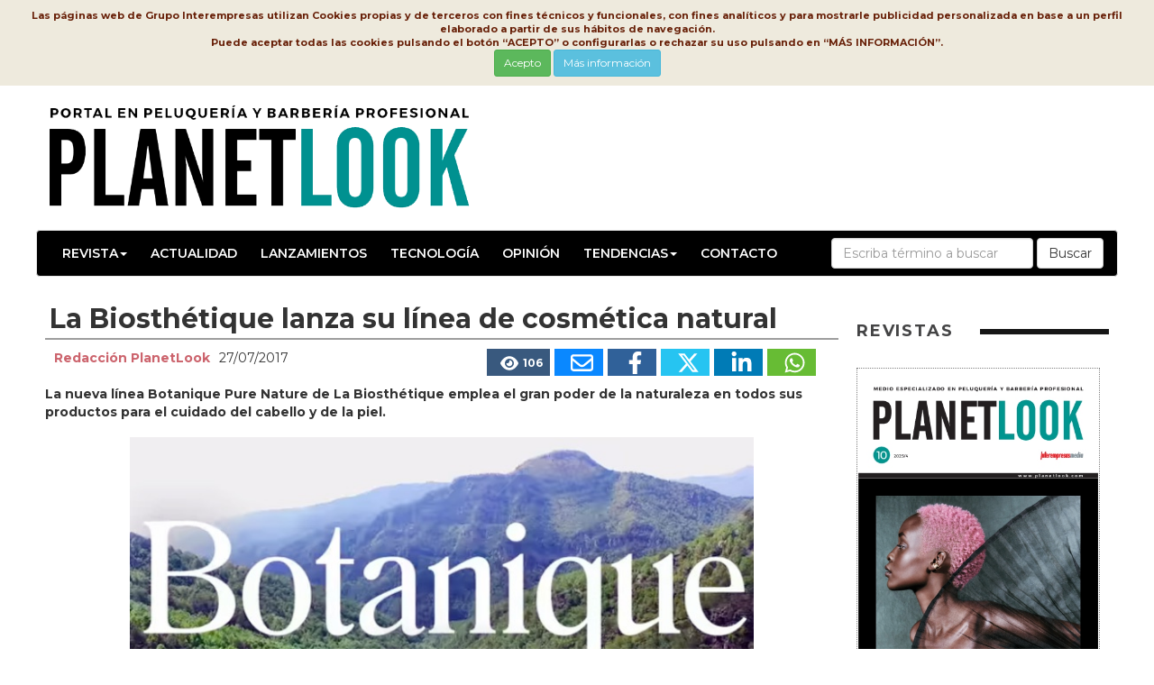

--- FILE ---
content_type: text/html
request_url: https://www.planetlook.com/Articulos/478384-La-Biosthetique-lanza-su-linea-de-cosmetica-natural.html
body_size: 19599
content:

<!DOCTYPE html>
<html lang="es">
<head>
<meta http-equiv="Content-Type" content="text/html; charset=windows-1252" />
<meta name="viewport" content="width=device-width,initial-scale=1,minimum-scale=1,maximum-scale=2" />
<link href="/img/favicon.ico" rel="shortcut icon"/>
<title>La Biosthétique lanza su línea de cosmética natural - PlanetLook</title>
<meta name="Description" content="La nueva línea Botanique Pure Nature de La Biosthétique emplea el gran poder de la naturaleza en todos sus productos para el cuidado del cabello y de la piel." />
<link rel="canonical" href="https://www.interempresas.net/Peluqueria/Articulos/478384-La-Biosthetique-lanza-su-linea-de-cosmetica-natural.html">
<meta name="Content-Language" content="es"/>
<meta name="distribution" content="global"/>
<meta name="page-type" content="News"/>
<meta name="author" content="www.planetlook.com"/>
<meta property="og:site_name" content="https://www.planetlook.com/" />
<meta property="og:title" content="La Biosth&#233;tique lanza su l&#237;nea de cosm&#233;tica natural" />
<meta property="og:type" content="Articulo" />
<meta property="og:url" content="https://www.planetlook.com/Articulos/478384-La-Biosthetique-lanza-su-linea-de-cosmetica-natural.html" />
<meta property="og:image" content="https://img.interempresas.net/A/E150x150/3938124.jpeg" />
<meta property="og:description" content="La nueva l&#237;nea Botanique Pure Nature de La Biosth&#233;tique emplea el gran poder de la naturaleza en todos sus productos para el cuidado del cabello y de la piel." />
<meta name="twitter:card" content="summary_large_image">
<meta name="twitter:title" content="La Biosth&#233;tique lanza su l&#237;nea de cosm&#233;tica natural">
<meta name="twitter:description" content="La nueva l&#237;nea Botanique Pure Nature de La Biosth&#233;tique emplea el gran poder de la naturaleza en todos sus productos para el cuidado del cabello y de la piel.">
<meta name="twitter:image:src" content="https://img.interempresas.net/fotos/3938124.jpeg">

<!--[if (gt IE 8) | (IEMobile)]><!-->
<link href="/_base/CSS/unsemantic/unsemantic-grid-responsive-tablet.css" media="all" rel="stylesheet" type="text/css"/>
<!--<![endif]-->
<link href="https://www.planetlook.com/_base/CSS/bootstrap.min-20240613111717.css" media="all" rel="stylesheet" type="text/css"/>
<link href="https://www.planetlook.com/_base/CSS/style-20260115083822.css" media="all" rel="stylesheet" type="text/css"/>
<link href="https://www.planetlook.com/CSS/style-20250916101512.css" media="all" rel="stylesheet" type="text/css"/>

</head>
<body>
<div class="bannerCap">

</div>
<div id="divPrincipal" class="grid-container grid-parent">

<div id="capcalera" class="grid-100 grid-parent">
<div id="logo">
<a href="/"><img src="/img/logo.png" alt="Portal de peluquería y barbería profesional donde estar al día de las últimas tendencias" title="Portal de peluquería y barbería profesional donde estar al día de las últimas tendencias"/></a></div>
<div id="menu">
	<nav role="navigation" class="navbar navbar-default">
		<div class="navbar-header">
            <button class="navbar-toggle" data-target="#navbarCollapse" data-toggle="collapse" type="button">
            <span class="sr-only">Conmutar navegación</span>
            <span class="icon-bar"></span>
            <span class="icon-bar"></span>
            <span class="icon-bar"></span>
            </button>
         </div>
         <div id="navbarCollapse" class="navbar-collapse collapse" role="navigation">
		     <ul id="ul" class="nav navbar-nav" >   
            <li class="dropdown"><a href="#" class="dropdown-toggle" data-toggle="dropdown">Revista<span class="caret"></span></a><ul class="dropdown-menu" role="menu">
				<li><a href="https://www.interempresas.net/FlipBooks/PE/" target="_blank">Revista PlanetLook</a></li>
                <li><a href="https://www.interempresas.net/info" title="Interempresas Media" target="_blank">Interempresas Media</a></li>
                <li><a href="https://www.interempresas.net/Informacion/Revistas/FichasTecnicas/es/Programa_PE.pdf" title="Plan editorial Revista Planetlook" target="_blank">Plan Editorial</a></li>
				<li><a href="https://www.interempresas.net/Tienda/boletin_suscripcion.asp?ln=es#PE" target="_blank">Suscripciones</a></li>
				
                </ul></li>
			<li><a href="https://www.planetlook.com/Articulos/Actualidad" title="Actualidad">Actualidad</a></li><li><a href="https://www.planetlook.com/Articulos/Lanzamientos" title="Lanzamientos">Lanzamientos</a></li><li><a href="https://www.planetlook.com/Articulos/Tecnologia" title="Tecnología">Tecnología</a></li><li><a href="https://www.planetlook.com/Articulos/Opinion" title="Opinión">Opinión</a></li><li class="dropdown"><a href="#" class="dropdown-toggle" data-toggle="dropdown">Tendencias<span class="caret"></span></a><ul class="dropdown-menu" role="menu">
<li><a href="https://www.planetlook.com/Articulos/Peluqueria" title="Peluquería">Peluquería</a></li><li><a href="https://www.planetlook.com/Articulos/Coloracion" title="Coloración">Coloración</a></li><li><a href="https://www.planetlook.com/Articulos/Tratamiento-Capilar" title="Tratamiento Capilar">Tratamiento Capilar</a></li><li><a href="https://www.planetlook.com/Articulos/Barberia" title="Barbería">Barbería</a></li><li><a href="https://www.planetlook.com/Articulos/Utillaje" title="Utillaje">Utillaje</a></li><li><a href="https://www.planetlook.com/Articulos/Mobiliario" title="Mobiliario">Mobiliario</a></li></ul></li>           
            <li><a href="mailto:comercial@interempresas.net?subject=Petición información revista Planet Look" target="_blank">Contacto</a></li>
            </ul>

<form class="navbar-form navbar-right" role="search" action="https://www.interempresas.net/Buscador/" method="get">
  <div class="form-group">
    <input type="text" class="form-control" placeholder="Escriba término a buscar" name="Q" />
    <input type="hidden" value="190" name="S" />
	<input type="hidden" value="R" name="CAC" />
  </div>
  <button type="submit" class="btn btn-default">Buscar</button>
</form>
        </div>
	</nav>
</div>
</div>
<!-- NoBillboard -->
<div id="cos" class="grid-100 grid-parent">
<div class="noticia-detall grid-75 tablet-grid-65 mobile-grid-100">
<h1 class="P11" id="part3965407">La Biosthétique lanza su línea de cosmética natural<!-- caixa_favorit --></h1><!-- post_titol --><div class="P14 clearfix" id="part3965408"><div class="noticia-detall-autor-info grid-100"><span class="noticia-detall-autor">Redacción PlanetLook</span><!-- /autor --><span class="noticia-detall-data">27/07/2017</span><div class="noticia-detall-autor-social-links"><a href="#" class="icona-visualitzacions" title="Este artículo ha sido leído 106 veces"><svg xmlns="http://www.w3.org/2000/svg" viewBox="0 0 576 512"><!--! Font Awesome Pro 6.4.2 by @fontawesome - https://fontawesome.com License - https://fontawesome.com/license (Commercial License) Copyright 2023 Fonticons, Inc. --><path d="M288 32c-80.8 0-145.5 36.8-192.6 80.6C48.6 156 17.3 208 2.5 243.7c-3.3 7.9-3.3 16.7 0 24.6C17.3 304 48.6 356 95.4 399.4C142.5 443.2 207.2 480 288 480s145.5-36.8 192.6-80.6c46.8-43.5 78.1-95.4 93-131.1c3.3-7.9 3.3-16.7 0-24.6c-14.9-35.7-46.2-87.7-93-131.1C433.5 68.8 368.8 32 288 32zM144 256a144 144 0 1 1 288 0 144 144 0 1 1 -288 0zm144-64c0 35.3-28.7 64-64 64c-7.1 0-13.9-1.2-20.3-3.3c-5.5-1.8-11.9 1.6-11.7 7.4c.3 6.9 1.3 13.8 3.2 20.7c13.7 51.2 66.4 81.6 117.6 67.9s81.6-66.4 67.9-117.6c-11.1-41.5-47.8-69.4-88.6-71.1c-5.8-.2-9.2 6.1-7.4 11.7c2.1 6.4 3.3 13.2 3.3 20.3z"/></svg></i><span>106</span></a><a title="Enviar por correo" href="mailto:?subject=La%20Biosth%C3%A9tique%20lanza%20su%20l%C3%ADnea%20de%20cosm%C3%A9tica%20natural&amp;body=https%3A%2F%2Fwww%2Eplanetlook%2Ecom%2FArticulos%2F478384%2DLa%2DBiosthetique%2Dlanza%2Dsu%2Dlinea%2Dde%2Dcosmetica%2Dnatural%2Ehtml" class="icona-email"><svg xmlns="http://www.w3.org/2000/svg" viewBox="0 0 512 512"><!--! Font Awesome Pro 6.4.2 by @fontawesome - https://fontawesome.com License - https://fontawesome.com/license (Commercial License) Copyright 2023 Fonticons, Inc. --><path d="M64 112c-8.8 0-16 7.2-16 16v22.1L220.5 291.7c20.7 17 50.4 17 71.1 0L464 150.1V128c0-8.8-7.2-16-16-16H64zM48 212.2V384c0 8.8 7.2 16 16 16H448c8.8 0 16-7.2 16-16V212.2L322 328.8c-38.4 31.5-93.7 31.5-132 0L48 212.2zM0 128C0 92.7 28.7 64 64 64H448c35.3 0 64 28.7 64 64V384c0 35.3-28.7 64-64 64H64c-35.3 0-64-28.7-64-64V128z"/></svg></a><a title="Publicar en FaceBook" target="_blank" href="https://www.facebook.com/sharer/sharer.php?u=https%3A%2F%2Fwww%2Eplanetlook%2Ecom%2FArticulos%2F478384%2DLa%2DBiosthetique%2Dlanza%2Dsu%2Dlinea%2Dde%2Dcosmetica%2Dnatural%2Ehtml&amp;display=popup&amp;ref=plugin" class="icona-facebook"><svg xmlns="http://www.w3.org/2000/svg" viewBox="0 0 320 512"><!--! Font Awesome Pro 6.4.2 by @fontawesome - https://fontawesome.com License - https://fontawesome.com/license (Commercial License) Copyright 2023 Fonticons, Inc. --><path fill="#FFFFFF" d="M279.14 288l14.22-92.66h-88.91v-60.13c0-25.35 12.42-50.06 52.24-50.06h40.42V6.26S260.43 0 225.36 0c-73.22 0-121.08 44.38-121.08 124.72v70.62H22.89V288h81.39v224h100.17V288z"/></svg></a><a title="Compartir en Twitter (X)" target="_blank" href="https://twitter.com/share?count=horizontal&amp;lang=&amp;url=https://www.planetlook.com/Articulos/478384-La-Biosthetique-lanza-su-linea-de-cosmetica-natural.html" class="icona-twitter"><svg xmlns="http://www.w3.org/2000/svg" viewBox="0 0 512 512"><!--! Font Awesome Pro 6.4.2 by @fontawesome - https://fontawesome.com License - https://fontawesome.com/license (Commercial License) Copyright 2023 Fonticons, Inc. --><path d="M389.2 48h70.6L305.6 224.2 487 464H345L233.7 318.6 106.5 464H35.8L200.7 275.5 26.8 48H172.4L272.9 180.9 389.2 48zM364.4 421.8h39.1L151.1 88h-42L364.4 421.8z"/></svg></a><a title="Compartir en LinkedIn" target="_blank" href="https://www.linkedin.com/shareArticle?mini=true&amp;url=https%3A%2F%2Fwww%2Eplanetlook%2Ecom%2FArticulos%2F478384%2DLa%2DBiosthetique%2Dlanza%2Dsu%2Dlinea%2Dde%2Dcosmetica%2Dnatural%2Ehtml&amp;title=La+Biosth%C3%A9tique+lanza+su+l%C3%ADnea+de+cosm%C3%A9tica+natural" class="icona-linkedin"><svg xmlns="http://www.w3.org/2000/svg" viewBox="0 0 448 512"><!--! Font Awesome Pro 6.4.2 by @fontawesome - https://fontawesome.com License - https://fontawesome.com/license (Commercial License) Copyright 2023 Fonticons, Inc. --><path fill="#FFFFFF" d="M100.28 448H7.4V148.9h92.88zM53.79 108.1C24.09 108.1 0 83.5 0 53.8a53.79 53.79 0 0 1 107.58 0c0 29.7-24.1 54.3-53.79 54.3zM447.9 448h-92.68V302.4c0-34.7-.7-79.2-48.29-79.2-48.29 0-55.69 37.7-55.69 76.7V448h-92.78V148.9h89.08v40.8h1.3c12.4-23.5 42.69-48.3 87.88-48.3 94 0 111.28 61.9 111.28 142.3V448z"/></svg></a><a title="Compartir vía WhatsApp" target="_blank" href="https://web.whatsapp.com/send?text=https%3A%2F%2Fwww%2Eplanetlook%2Ecom%2FArticulos%2F478384%2DLa%2DBiosthetique%2Dlanza%2Dsu%2Dlinea%2Dde%2Dcosmetica%2Dnatural%2Ehtml&amp;title=La+Biosth%C3%A9tique+lanza+su+l%C3%ADnea+de+cosm%C3%A9tica+natural" class="icona-whatsapp"><svg xmlns="http://www.w3.org/2000/svg" viewBox="0 0 448 512"><!--! Font Awesome Pro 6.4.2 by @fontawesome - https://fontawesome.com License - https://fontawesome.com/license (Commercial License) Copyright 2023 Fonticons, Inc. --><path fill="#FFFFFF" d="M380.9 97.1C339 55.1 283.2 32 223.9 32c-122.4 0-222 99.6-222 222 0 39.1 10.2 77.3 29.6 111L0 480l117.7-30.9c32.4 17.7 68.9 27 106.1 27h.1c122.3 0 224.1-99.6 224.1-222 0-59.3-25.2-115-67.1-157zm-157 341.6c-33.2 0-65.7-8.9-94-25.7l-6.7-4-69.8 18.3L72 359.2l-4.4-7c-18.5-29.4-28.2-63.3-28.2-98.2 0-101.7 82.8-184.5 184.6-184.5 49.3 0 95.6 19.2 130.4 54.1 34.8 34.9 56.2 81.2 56.1 130.5 0 101.8-84.9 184.6-186.6 184.6zm101.2-138.2c-5.5-2.8-32.8-16.2-37.9-18-5.1-1.9-8.8-2.8-12.5 2.8-3.7 5.6-14.3 18-17.6 21.8-3.2 3.7-6.5 4.2-12 1.4-32.6-16.3-54-29.1-75.5-66-5.7-9.8 5.7-9.1 16.3-30.3 1.8-3.7.9-6.9-.5-9.7-1.4-2.8-12.5-30.1-17.1-41.2-4.5-10.8-9.1-9.3-12.5-9.5-3.2-.2-6.9-.2-10.6-.2-3.7 0-9.7 1.4-14.8 6.9-5.1 5.6-19.4 19-19.4 46.3 0 27.3 19.9 53.7 22.6 57.4 2.8 3.7 39.1 59.7 94.8 83.8 35.2 15.2 49 16.5 66.6 13.9 10.7-1.6 32.8-13.4 37.4-26.4 4.6-13 4.6-24.1 3.2-26.4-1.3-2.5-5-3.9-10.5-6.6z"/></svg></a></div></div></div><div class="P13" id="part3965409">La nueva línea Botanique Pure Nature de La Biosthétique emplea el gran poder de la naturaleza en todos sus productos para el cuidado del cabello y de la piel.</div><div class="P4" id="part3938124">
<picture>
<source 
	srcset="https://img.interempresas.net/A/A420/3938124.webp 420w, https://img.interempresas.net/fotos/3938124.jpeg 713w"
	sizes="(min-width: 1300px) 875px, (min-width: 1040px) calc(50vw + 235px), (min-width: 780px) 65vw, calc(100vw - 25px)"
>
<img src="https://img.interempresas.net/fotos/3938124.jpeg" alt="Imagen" loading="eager" style="aspect-ratio:713/515;">
</picture>
</div>
<div class="P2" id="part3965410"><p><img src="//img.interempresas.net/fotos/P3949190.jpeg" /></p>
<p>Botanique Pure Nature de <span><a href="https://web.archive.org/web/20231020094554/https://www.labiosthetique.es/" data-href-original="https://www.labiosthetique.es/" data-mh-comprovacio="2023-10-27 02:43"><b>La Biosthétique</b></a></span> se desarrolla mediante esencias completamente vegetales y 100% certificadas.</p>
<p>Cuando Marcel Contier fundó La Biosthétique en los años 50, su idea principal era combinar la teoría de la vida «<i>bios</i>» con la de la belleza «<i>estética</i>» y ésta se sigue manteniendo hoy en día. Marcel Contier era un bioquímico único en su sector, casi sumergido en sus creencias de que lo natural ejercía más efecto y daba mejores resultados que los productos sintéticos.</p>
<p>“<i>Siempre que se puede, damos preferencia a las sustancias naturales</i>.” Explica Dr. Christian Ader. “<i>Nuestra experiencia muestra, que los productos naturales, que también se encuentran en la naturaleza del cabello y de la piel, obtienen a largo plazo mejores resultados que las sustancias sintéticas</i>.”</p>
<p>Con la <b>nueva línea BOTANIQUE PURE NATURE</b>, La Biosthétique sigue siendo fiel a sus principios y da pasos agigantados hacia el futuro.</p>
<p>BOTANIQUE PURE NATURE: cuida del cabello y de la piel con sellos acreditativos que avalan el compromiso y la sostenibilidad:</p>
<p><img src="//img.interempresas.net/fotos/P3949191.jpeg" /></p>
<p><b>Cosmética 100 % natural y certificada – Pure Nature</b><br/>Todos los productos Botanique llevan el sello ICEA (Environmental and Ethical Certification Institute). Este sello va más allá que simplemente conceder y acreditar que un producto cosmético sea natural y que su embalaje y su contenido sea el correcto y el estipulado, sino que además avala, que La Biosthétique como empresa, cumple las condiciones exigidas en relación al cuidado de los consumidores, de los empleados y del medioambiente.<br/>ICEA es miembro de “European Cosmetics Standard Working Group”; institución europea, que se ocupa de mantener los estándares que marca la cosmética natural.</p>
<p><b>Cosmética 100 % vegana – No contienen sustancias procedentes de animales</b><br/>Todos los productos están registrados y llevan el sello de la institución «Vegan Society». Este sello indica que los productos no contienen sustancias procedentes de animales y que no se ha realizado manipulación genética en las plantas empleadas.</p>
<p><b>Cosmética 100 % Halal - Producción bajo los más estrictos criterios Halal</b><br/>La Biosthétique también se ha sometido a los estrictos criterios<br/>de la cultura Halal para responder a las exigencias de todos los consumidores a nivel mundial y así poder ofrecer una cosmética natural y altamente eficaz alrededor de todo el mundo. La cosmética Halal corresponde a las necesidades éticas de la población musulmana y a las tendencias globales, cada vez más en auge. Los productos no sólo se producen cumpliendo las normas de la cosmética natural, sino que además no contiene ningún tipo de alcohol o sustancia de origen animal. Durante el proceso de producción, se deben cumplir unos estándares éticos e higiénicos que garanticen la pureza del producto.</p>
<p><b>100 % Global Social Responsibility – Compromiso global</b><br/>Las exigencias éticas no se limitan únicamente a un producto, sino que también valoran el contexto global de toda una producción.<br/>El sello Global Social Responsibility acredita, que la marca La Biosthétique destaca por sus valores respecto a la humanidad, formación, medioambiente, innovación y crecimiento.</p>

<p><b>Ética, eficacia, placer</b><br/>Los <b>11 productos que componen la línea</b> para el cuidado de la piel y del cabello.</p>
<p>Se han empleado sustancias activas vegetales con acciones e intensidades diferentes para cada uno de los segmentos: INTENSE, GENTLE y BALANCING:</p>
<p><b>INTENSE (intensivo)</b> ofrece poder <b>tratante y vitalizante para cabello y piel</b>. Su principal sustancia activa es el ginseng: “El extracto de ginseng no sólo contiene hidratos de carbono, péptidos y minerales, sino que también dispone de saponinas especiales – los llamados “Ginsenósidos”.” Explica Dr. Christian Ader.</p>
<p>“Gracias a esta composición se fortalece el cabello y la piel.” La aromaterapia creada por Tanja Bochnigs acentúa este efecto. “Su mezcla de aromas cítricos y frutales proporciona frescura. La menta actúa sobre las glándulas sebáceas y el limón proporciona brillo al cabello. En pocas palabras: todos los ingredientes ejercen una <b>acción activadora</b>; proporcionan vitalidad, fuerza, buen humor – simplemente INTENSIVO.</p>
<p><b>GENTLE (suave)</b> ofrece un cuidado y una limpieza calmante gracias, por ejemplo, a los extractos de <i>ginkgo</i>. Tanja Bochnig ha creado para Gentle un aceite esencial de lavanda, limón y geranio rosa. “La lavanda es un componente muy importante en la ciencia de la medicina.” Según la perfumista natural. “La lavanda dispone de características calmantes;<br/>tanto para el cuerpo como para la mente. El limón y el geranio rosa se complementan perfectamente con el aroma a lavanda y acentúan la acción tratante de los productos.” Relajación con ayuda del poder de la naturaleza; como cuando la brisa estival acaricia la piel y el cabello.</p>
<p><b>BALANCING (equilibrante)</b> ofrece equilibrio y armonía. Gracias a sus sustancias activas de áloe vera y jojoba mantiene la hidratación en la piel y en el cabello y previene las irritaciones en el cuero cabelludo. Por ello, <i>BALANCING Shampoo</i> no contiene componentes que fortalezcan el cabello; sólo el áloe vera hidratante. Ningún producto de BALANCING contiene perfume. Para <b>mantener el equilibrio de piel, cabello y mente</b>.</p>

<p><b>BOTANIQUE – PURE NATURE: PRODUCTOS INTENSE</b></p>
<p><b>INTENSE SHAMPOO</b></p>
<p><img src="//img.interempresas.net/fotos/P3949192.jpeg" /></p>
<p>El champú con ginseng y sustancias activas a base de coco, aminoácidos y azúcar, limpia suavemente el cabello y el cuero cabelludo. Éstos tensioactivos tratantes suavizan incluso durante el lavado el cabello y mejoran su peinabilidad. Mantiene de forma natural el brillo y la fuerza capilar. El ginseng aumenta la elasticidad y fijación capilar y activa y moviliza el cuero cabelludo. Su acción prebiótica activa la protección natural del cuero cabelludo. Los aceites esenciales naturales aportan un aroma especialmente agradable.<br/><br/><b>INTENSE MASK</b><br/>El tratamiento intensivo con aceite de nuez de macadamia y el<br/>extracto de raíz de ginseng proporciona una suavidad y un brillo<br/>sublime al cabello. Realizando una aplicación regular, aumenta el<br/>nivel de hidratación y se regenera la estructura capilar, recuperando<br/>así la elasticidad y la fuerza del cabello. Además, controla y calma<br/>cabellos rebeldes y se mejora la peinabilidad. Gracias a la<br/>combinación selecta contenida en Intense Mask, es perfectamente<br/>aplicable en todo tipo de cabellos.<br/><br/><b>INTENSE HAIR & SCALP OIL</b><br/>El aceite tratante repara, regenera y calma el cabello y cuero cabelludo seco y sensible. El aceite de jojoba aporta hidratación y brillo, manteniendo el equilibrio natural del cabello y del cuero cabelludo. El aceite de borraja, el extracto de aceite de colza y el crambe calman los picores, las irritaciones y los daños en el cuero cabelludo. El cabello seco puede ser consecuencia de un cuero cabelludo seco, por ello, el aceite calma el cuero cabelludo y realizando aplicaciones regulares, se consigue un cabello mucho más bonito, brillante y elástico.<br/><br/><b>INTENSE STYLING CREAM</b><br/>La crema de Styling nutritiva con ceras puras y naturales de la palmera de carnaúba y mirto, proporciona forma y definición sin dar peso al cabello. El caolín, es una arcilla blanca que aporta al peinado un brillo sedosamente mate. Fijación ligera/media.<br/><br/></p>

<p><b><strong>BOTANIQUE – PURE NATURE: </b>PRODUCTOS GENTLE</strong></p>
<p><img src="//img.interempresas.net/fotos/P3949193.jpeg" /></p>
<p><b>GENTLE VOLUMISING SHAMPOO</b><br/>Las sustancias activas a base de coco, aminoácidos y azúcar limpian profundamente el cabello y el cuero cabelludo. El extracto de ginkgo calma el cuero cabelludo, aporta hidratación y protege frente a los radicales libres. La glicerina vegetal es una sustancia hidratante natural que evita la sequedad capilar. Las proteínas de trigo proporcionan fijación, brillo, sedosidad y volumen. Los aminoácidos especiales de avena proporcionan suavidad sin dar peso al cabello.<br/><br/><b>GENTLE CONDITIONER</b><br/>Tratamiento nutritivo con sustancias fortalecedoras y tratantes de trigo natural, crambe, ginkgo y glicerina vegetal hidratante. Aportan energía renovada, hidratación y frescura al cabello; sin darle peso. Además, se mejora la peinabilidad y la flexibilidad capilar.<br/><br/><b>GENTLE STYLING MOUSSE</b><br/>La espuma tratante sin aerosol, define el cabello de forma natural. Contiene azúcar y proteína de trigo; ambas se depositan en la capa queratínica exterior, fortaleciendo así de forma eficaz la estructura capilar; sin apelmazar el cabello. Al mismo tiempo, cuidan y aportan hidratación. El extracto de ginkgo y la glicerina natural potencian el brillo y protegen al cabello frente a las influencias nocivas del medioambiente. Ideal para peinados realizados con secador.<br/>Fijación natural. De uso diario.<br/><br/><b>GENTLE CLEANSING GEL</b><br/>Durante su aplicación y gracias al aroma a lavanda, ejerce la acción de una aromaterapia, relajando cuerpo y mente. El complejo de avena en gel es especialmente suave para la piel. Limpia y calma la piel del rostro y del cuerpo. Los extractos de ginkgo ejercen una acción hidratante y tonificante. La glicerina vegetal mantiene la hidratación en la piel y evita que se reseque.</p>

<p><br/><br/><b><strong>BOTANIQUE – PURE NATURE: </b>PRODUCTOS BALANCING</strong></p>
<p><img src="//img.interempresas.net/fotos/P3949194.jpeg" /></p>
<p><b>BALANCING SHAMPOO</b><br/>El champú hidratante, 100% natural y sin perfume es especialmente suave para el cabello y cuero cabelludo seco y sensible. Sus sustancias activas a base de coco, aminoácidos y azúcar limpian profundamente el cabello y el cuero cabelludo. El áloe vera aporta hidratación. Además, calma y equilibra el cuero cabelludo. Cuida y trata el cabello. Para evitar las irritaciones en el cuero cabelludo sensible, no se han empleado sustancias aromáticas.<br/><br/><b>BALANCING TONER</b><br/>Tónico facial equilibrante con acción calmante e hidratante gracias a la acción relajante que ejerce la combinación del áloe vera, glicerina vegetal y sorbitol sobre la piel. El pantenol (provitamina B5) calma, regenera y fortalece la capa protectora de la piel y mejora la elasticidad cutánea. El tónico también se puede aplicar a cualquier hora del día, para hidratar entre horas la piel. Aplicable incluso sobre el rostro maquillado. No contiene perfume.<br/><br/><b>BALANCING CREAM</b><br/>Balancing Cream es una crema facial sin perfume, que proporciona bienestar a la piel. El áloe vera calma e hidrata la piel. Los aceites naturales de jojoba, caña de azúcar y girasol protegen y cuidan intensamente la piel. El alga coralina ejerce su acción fortalecedora y regeneradora sobre la piel. La combinación entre los extractos del alga coralina con una alta concentración de calcio biodisponible proporciona a la piel sales minerales y oligoelementos, mejorando así la suavidad y firmeza cutánea. La piel adopta el calcio natural como un proceso propio y por tanto reactiva la respiración y la unión celular. Incluso en pieles finas y con capilares rojos se ve en pocas semanas el resultado del efecto vasoconstrictor y la firmeza de la piel.</p>

<p>Si quieres más información sobre los productos de la Biosthétique, <b><span><a href="https://web.archive.org/web/20230327144533/https://www.planetlook.com/empresas/estetica/la-biosthetique/" data-href-original="http://www.planetlook.com/empresas/estetica/la-biosthetique/" data-mh-comprovacio="2023-10-26 21:24">puedes contactar con ellos haciendo clic aquí</a></span></b></p>
<p><img src="//img.interempresas.net/fotos/P3949195.jpeg" /></p></div>
</div>
<div id="publicitat" class="grid-25 tablet-grid-35 mobile-grid-100">
<section class="seccio-portades-revistes">
<h2 class="contingut-seccio-titol">REVISTAS</h2>
<div>
<ul class="slick-portades"><li><a href="https://www.interempresas.net/Flipbooks/PE/" target="_blank">
<img alt="Planet Look" title="Planet Look" src="https://img.interempresas.net/F/E430x600/PE10.jpg" /></a></li></ul></div>
<div  class="mes-revistes"><a href="https://www.interempresas.net/FlipBooks/PE/" class="btn btn-secondary btn-lg">Ver más</a></section>
<!-- HTMLTopProducts buit --><section id="SuscribirseNewsletter" class="formulari-suscripcio">
<div id="SuscribirseNewsletterInt" class="formulari-suscripcio-contingut">
<p class="grid-100 tablet-grid-100 mobile-grid-100 titolet-suscribase-newsletter">Suscríbase a nuestra Newsletter  - <a href="https://www.interempresas.net/Boletin/NL/2026/01/22/PE.html" rel="nofollow" target="_blank" title="Última newsletter de &quotPeluquería y Barbería &quot;, de fecha 22/01/2026">Ver ejemplo</a></p>
<form name="microformulari_newsletter" id="microformulari_newsletter" method="post" >
<div class="grid-70 tablet-grid-70 mobile-grid-100">
<div id="embolcall_correu_e" data-comprovat="no_comprovat">
<input class="form-control" type="text" id="correu_e" name="correu_e" value="" onblur="if(this.value.trim()==''){this.value=EtiquetaEscriguiEMail;}" onfocus="if(this.value.trim()==EtiquetaEscriguiEMail){this.value='';}" onchange='jQueryComprovaCorreuE(this.value,false)' />
<span id="error_correu_e"></span></div>
<div id="label-contrasenya">Contraseña</div>
<input type="password" id="contrasenya" name="contrasenya" size="24" value="" class="form-control" autocomplete="off" />
</div>
<div class="grid-30 tablet-grid-30 mobile-grid-100">
<button class="btn btn-danger" type="button" id="Enviar" name="Enviar" value="Suscribirme gratis" onclick="(ValidaFormNL(this.form));">Suscribirme gratis</button>
</div>
<p class="grid-100 tablet-grid-100 mobile-grid-100 consentiments" id="divMarcarTot" style="cursor:pointer;"><input type="checkbox" id="marcar_tot" name="marcar_tot" value="1" />
<span id="etiqueta_marca_tot"><span id="ara-dic-marcar-tots">Marcar todos</span></span></p>
<p class="grid-100 tablet-grid-100 mobile-grid-100 consentiments"><input type="checkbox" id="autoritza_newsletters" name="autoritza_newsletters" value="true" />
<span>Autorizo el envío de newsletters y avisos informativos personalizados de interempresas.net</span></p>
<p class="grid-100 tablet-grid-100 mobile-grid-100 consentiments"><input type="checkbox" id="autoritza_emailings" name="autoritza_emailings" value="true" />
<span>Autorizo el envío de comunicaciones de terceros vía interempresas.net</span></p>
<p class="grid-100 tablet-grid-100 mobile-grid-100 consentiments"><input type="checkbox" id="acepto_condiciones" name="acepto_condiciones" value="1" />
<span id="AcceptoCond">He leído y acepto el <a href="/PrimeraPagina/AvisoLegal.asp" target="_blank" style="color:#ff6600">Aviso Legal</a> y la <a href="/PrimeraPagina/ProteccionDeDatos.asp" target="_blank" style="color:#ff6600">Política de Protección de Datos</a></span></p>
<div id="primera-capa-informativa" style="font-size:11px;margin:10px 0;padding-left:10px;padding-right:10px">
<b>Responsable:</b> Interempresas Media, S.L.U. 
<b>Finalidades:</b> Suscripción a nuestra(s) newsletter(s). Gestión de cuenta de usuario. Envío de emails relacionados con la misma o relativos a intereses similares o asociados.
<b>Conservación:</b> mientras dure la relación con Ud., o mientras sea necesario para llevar a cabo las finalidades especificadas. 
<b>Cesión:</b> Los datos pueden cederse a otras <a href="https://www.interempresas.net/PrimeraPagina/ProteccionDeDatos.asp#prestador" target="_blank">empresas del grupo</a> por motivos de gestión interna. 
<b><a href="https://www.aepd.es/es/derechos-y-deberes/conoce-tus-derechos" target="_blank">Derechos:</a></b> Acceso, rectificación, oposición, supresión, portabilidad, limitación del tratatamiento y decisiones automatizadas: <a href="mailto:lopd@interempresas.net?subject=Derechos%20ARCO-POL%20(www.interempresas.net)">contacte con nuestro DPD</a>. Si considera que el tratamiento no se ajusta a la normativa vigente, puede presentar reclamación ante la <a href="https://www.aepd.es/es" target="_blank">AEPD</a>. 
<b>Más información: </b> <a href="https://www.interempresas.net/PrimeraPagina/ProteccionDeDatos.asp">Política de Protección de Datos</a>.
</div>
<input type="hidden" id="id_sector" name="id_sector" value="190" />
<input type="hidden" id="codi_idioma" name="codi_idioma" value="" />
<input type="hidden" id="origen_dades" name="origen_dades" value="Formulari_micro_newsletter" />
</form>
</div>
<script>
if (window.jQuery) { 
	jQuery(document).ready(function() { 
		jQuery('#placeholder-suscribase').html(' - <a href="#SuscribirseNewsletterInt" title="Haga click para ir al formulario de suscripción">Suscribirse</a>'); 
		}) ;
}
</script>
</section>
</div>
</div>

<div id="peu" class="grid-100 grid-parent">
<div class="grid-85 tablet-grid-80 mobile-grid-100">
<div class="grid-50 tablet-grid-50 mobile-grid-100">
<p class="titol-peu"><a href="/"><img src="/img/logo_blanc.png" alt="PlanetLook - Portal de peluquería y barbería profesional donde estar al día de las últimas tendencias" title="PlanetLook - Portal de peluquería y barbería profesional donde estar al día de las últimas tendencias"/></a></p>
<p class="titol-peu">Portal de peluquería y barbería profesional donde estar al día de las últimas tendencias</p>
</div>
<div class="grid-25 tablet-grid-25 mobile-grid-100">
<p><a href="https://www.interempresas.net/FlipBooks/PE" target="_blank" title="Revista">Revista</a></p>
<p><a href="https://www.interempresas.net/Informacion/contactar.asp" target="_blank" title="Contratar Publicidad">Contratar</a></p>
<p><a href="https://www.interempresas.net/Informacion/Revistas/FichasTecnicas/es/Programa_PE.pdf" target="_blank" title="Plan Editorial">Plan Editorial</a></p>
</div>
<div class="grid-25 tablet-grid-25 mobile-grid-100">
<p><a href="https://www.interempresas.net/PrimeraPagina/AvisoLegal.asp?ln=es" target="_blank">Aviso legal</a></p>
<p><a href="https://www.interempresas.net/PrimeraPagina/ProteccionDeDatos.asp?ln=es" target="_blank">Protección de datos</a></p>
<p><a href="https://www.interempresas.net/PrimeraPagina/PoliticaCookies.asp?ln=es" target="_blank">Política de cookies</a></p>
</div>
</div>
<div class="grid-15 tablet-grid-20 mobile-grid-100">
<div class="xarxes_peu">
<a href="https://www.instagram.com/planetlookcom/?hl=es" rel=""nofollow" title="PlanetLook" target="_blank"><svg xmlns="http://www.w3.org/2000/svg" viewBox="0 0 448 512"><!--!Font Awesome Free 6.7.2 by @fontawesome - https://fontawesome.com License - https://fontawesome.com/license/free Copyright 2025 Fonticons, Inc.--><path d="M224.1 141c-63.6 0-114.9 51.3-114.9 114.9s51.3 114.9 114.9 114.9S339 319.5 339 255.9 287.7 141 224.1 141zm0 189.6c-41.1 0-74.7-33.5-74.7-74.7s33.5-74.7 74.7-74.7 74.7 33.5 74.7 74.7-33.6 74.7-74.7 74.7zm146.4-194.3c0 14.9-12 26.8-26.8 26.8-14.9 0-26.8-12-26.8-26.8s12-26.8 26.8-26.8 26.8 12 26.8 26.8zm76.1 27.2c-1.7-35.9-9.9-67.7-36.2-93.9-26.2-26.2-58-34.4-93.9-36.2-37-2.1-147.9-2.1-184.9 0-35.8 1.7-67.6 9.9-93.9 36.1s-34.4 58-36.2 93.9c-2.1 37-2.1 147.9 0 184.9 1.7 35.9 9.9 67.7 36.2 93.9s58 34.4 93.9 36.2c37 2.1 147.9 2.1 184.9 0 35.9-1.7 67.7-9.9 93.9-36.2 26.2-26.2 34.4-58 36.2-93.9 2.1-37 2.1-147.8 0-184.8zM398.8 388c-7.8 19.6-22.9 34.7-42.6 42.6-29.5 11.7-99.5 9-132.1 9s-102.7 2.6-132.1-9c-19.6-7.8-34.7-22.9-42.6-42.6-11.7-29.5-9-99.5-9-132.1s-2.6-102.7 9-132.1c7.8-19.6 22.9-34.7 42.6-42.6 29.5-11.7 99.5-9 132.1-9s102.7-2.6 132.1 9c19.6 7.8 34.7 22.9 42.6 42.6 11.7 29.5 9 99.5 9 132.1s2.7 102.7-9 132.1z"/></svg></a>
<a href="https://www.linkedin.com/company/planet-look-interempresas-media/posts/?feedView=all" rel=""nofollow" title="PlanetLook" target="_blank"><svg xmlns="http://www.w3.org/2000/svg" viewBox="0 0 448 512"><!--! Font Awesome Pro 6.4.2 by @fontawesome - https://fontawesome.com License - https://fontawesome.com/license (Commercial License) Copyright 2023 Fonticons, Inc. --><path fill="#FFFFFF" d="M100.28 448H7.4V148.9h92.88zM53.79 108.1C24.09 108.1 0 83.5 0 53.8a53.79 53.79 0 0 1 107.58 0c0 29.7-24.1 54.3-53.79 54.3zM447.9 448h-92.68V302.4c0-34.7-.7-79.2-48.29-79.2-48.29 0-55.69 37.7-55.69 76.7V448h-92.78V148.9h89.08v40.8h1.3c12.4-23.5 42.69-48.3 87.88-48.3 94 0 111.28 61.9 111.28 142.3V448z"/></svg></a>
</div>
</div>
</div>

</div>
</div>

<div id="toTop" style="display:none"><div style="width:45px;margin:auto;position:relative;top:10px;"><svg xmlns="http://www.w3.org/2000/svg" viewBox="0 0 512 512"><!--! Font Awesome Pro 6.4.2 by @fontawesome - https://fontawesome.com License - https://fontawesome.com/license (Commercial License) Copyright 2023 Fonticons, Inc. --><path fill="#FFFFFF" d="M233.4 105.4c12.5-12.5 32.8-12.5 45.3 0l192 192c12.5 12.5 12.5 32.8 0 45.3s-32.8 12.5-45.3 0L256 173.3 86.6 342.6c-12.5 12.5-32.8 12.5-45.3 0s-12.5-32.8 0-45.3l192-192z"/></svg></div></div>
<script type="text/javascript" src="/_base/JS/jquery-3.7.1.min-20240613111717.js"></script>
<script type="text/javascript" src="/_base/JS/bootstrap.min-20240613111717.js"></script>
<script type="text/javascript" src="/_base/JS/vesAlTop-20240613111717.js"></script>
<script type="text/javascript" src="/_base/JS/LleiCookies-20230612144958.js"></script>
<script type="text/javascript" src="/_base/JS/v_email4-20220304101010.js"></script>
<script type="text/javascript" src="/_base/JS/RegistraMicroNewsletter20180525-20220304101010.js"></script>

<!-- Global site tag (gtag.js) - Google Analytics -->
<script async src="https://www.googletagmanager.com/gtag/js?id=G-ELML8R12Y8"></script>
<script>
  window.dataLayer = window.dataLayer || [];
  function gtag(){dataLayer.push(arguments);}
  gtag('js', new Date());

  gtag('config', 'G-ELML8R12Y8');
</script>

<script type="text/javascript" src="/Estadisticas/ca038ca42ba0f3085b3a0f558721083f/Est.js"></script><iframe src="https://www.interempresas.net/Estadisticas/ArticleVist.asp?k=8303311278" name="visites" style="display:none;">
</body>
</html>